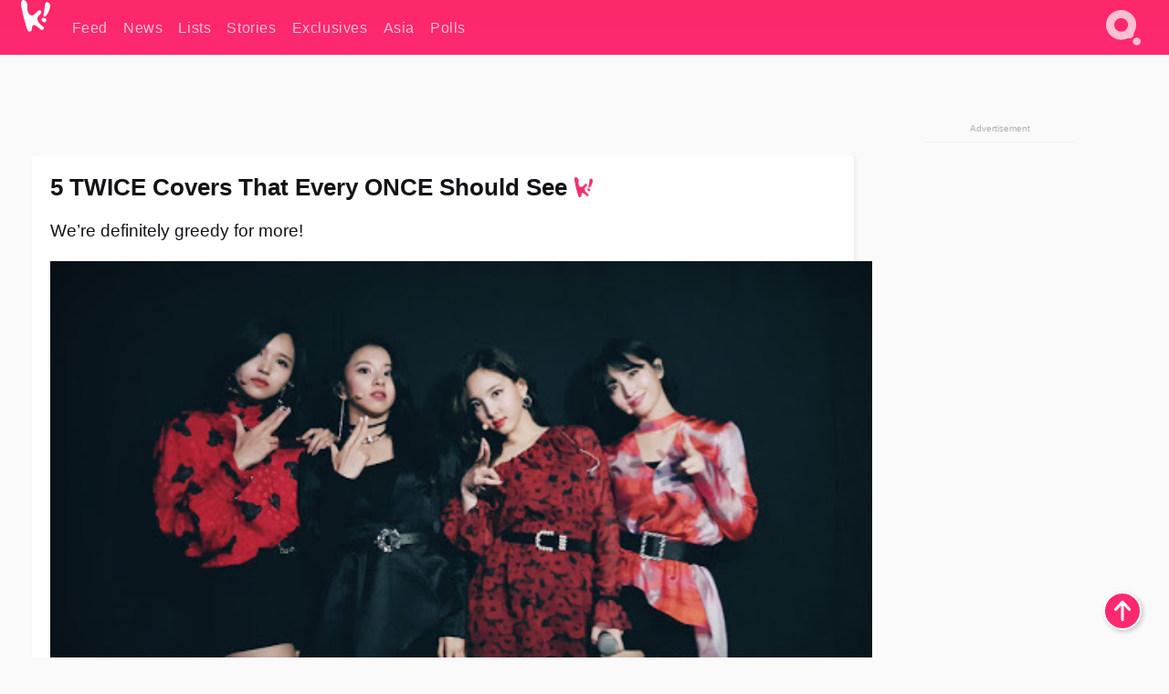

--- FILE ---
content_type: text/css
request_url: https://www.koreaboo.com/wp-content/themes/KbooOS2/css/taxonomy.css?v=0041565cb4d6
body_size: 561
content:
/* For the taxonomy header and widget. Appears on taxonomy archive pages and articles. */
.series-header-container {
    position: relative;
    width: 100%;
    color: var(--text-contrast);
    line-height: 0; /* I have no idea, but there's space at the bottom otherwise. */
    background-image: linear-gradient(180deg,#fff,#000);
    min-height: 150px;
    margin-bottom: 5px;
}

.series-header-container img {
    width: 100%;
    height: auto;
    max-height: 400px;
    object-fit: cover;
    /*
    we align the image a bit above vertical center
    because that's usually where the focal point is, usually...
    */
    object-position: 50% 30%;
    opacity: .9; /* darken w/bg so text stands out more */
}

.series-header-container.no-img {
    min-height: unset;
    background-color: var(--brand);
    padding: 10px;
    padding-left: 0;
}

.series-header-title {
    font-size: 3.1rem;
    line-height: 1.3;
    position: absolute;
    bottom: 20px;
    margin-bottom: 0;
    margin-left: 30px;
    color: var(--text-contrast);
    text-shadow: 2px 2px 4px #000;
    z-index: 2;
}

.no-img .series-header-title {
    position: static;
}

.longname .series-header-title {
    font-size: 2.25rem;
    margin-right: 30px;
    line-height: 1.1;
}

.series-description {
    margin: 30px;
    line-height: 1.5;
    p {
        margin-bottom: 15px;
        &:last-child {
            margin-bottom: 0;
        }
    }
}

@media screen and (max-width: 480px) { /* bp-mobile */
    .series-header-title {
        font-size: 2.25rem;
        padding-right: 10px;
        hyphens: auto;
        margin-left: 15px;
    }
    .series-description {
        margin: 15px 0 30px;
    }
}

/* Widget */
.series-post-widget {
    background-color: #1a1a1a;
    margin: 20px auto;
    width: 100%;
    max-width: 560px;
}

.series-posts-list {
    padding: 10px 15px;
}

.series-posts-list p {
    margin-bottom: 10px;
    line-height: 1.2;
}

.series-posts-list p.nav-link {
    text-align: right;
    margin-top: 20px;
}

.series-posts-list a {
    color: #fff;
    font-weight: 400;
    font-size: 1rem;
    transition: color 0.15s;
}
.series-posts-list a.nav {
    font-weight: 600;
}

.series-posts.list a:hover {
    color: var(--brand);
}
